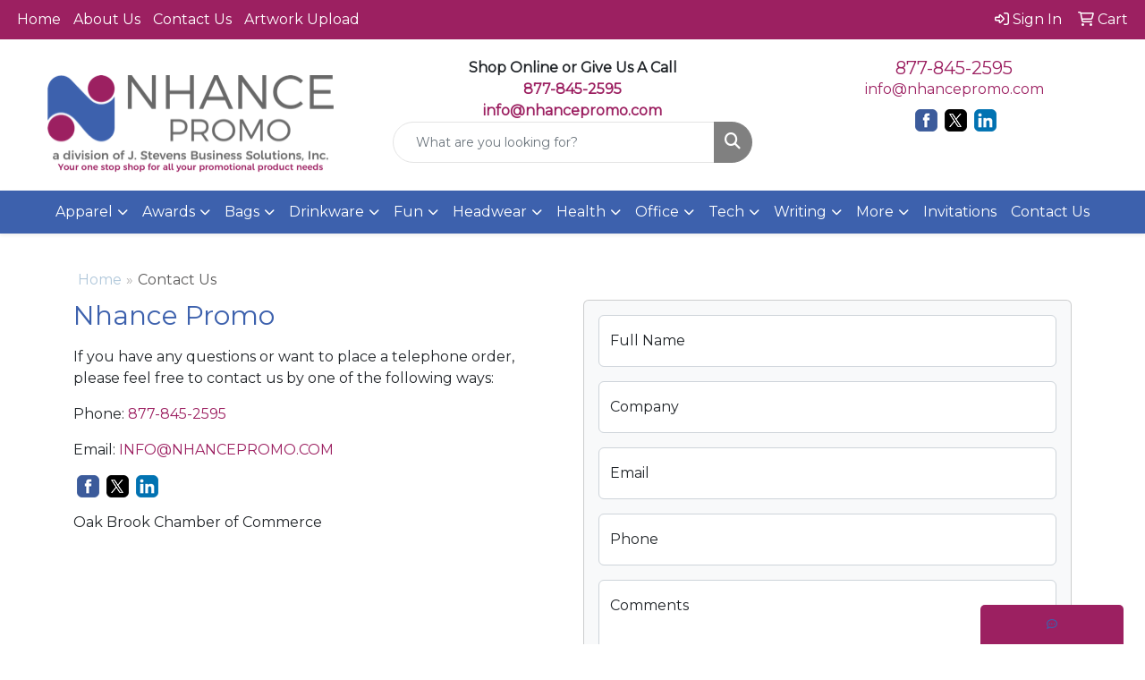

--- FILE ---
content_type: text/html; charset=utf-8
request_url: https://www.google.com/recaptcha/api2/anchor?ar=1&k=6LexOkMUAAAAADJRD6Ze0zvhKAFUT_jlsEUMNQW5&co=aHR0cHM6Ly93d3cubmhhbmNlcHJvbW8uY29tOjQ0Mw..&hl=en&v=N67nZn4AqZkNcbeMu4prBgzg&size=normal&anchor-ms=20000&execute-ms=30000&cb=8m0f05114uf6
body_size: 49375
content:
<!DOCTYPE HTML><html dir="ltr" lang="en"><head><meta http-equiv="Content-Type" content="text/html; charset=UTF-8">
<meta http-equiv="X-UA-Compatible" content="IE=edge">
<title>reCAPTCHA</title>
<style type="text/css">
/* cyrillic-ext */
@font-face {
  font-family: 'Roboto';
  font-style: normal;
  font-weight: 400;
  font-stretch: 100%;
  src: url(//fonts.gstatic.com/s/roboto/v48/KFO7CnqEu92Fr1ME7kSn66aGLdTylUAMa3GUBHMdazTgWw.woff2) format('woff2');
  unicode-range: U+0460-052F, U+1C80-1C8A, U+20B4, U+2DE0-2DFF, U+A640-A69F, U+FE2E-FE2F;
}
/* cyrillic */
@font-face {
  font-family: 'Roboto';
  font-style: normal;
  font-weight: 400;
  font-stretch: 100%;
  src: url(//fonts.gstatic.com/s/roboto/v48/KFO7CnqEu92Fr1ME7kSn66aGLdTylUAMa3iUBHMdazTgWw.woff2) format('woff2');
  unicode-range: U+0301, U+0400-045F, U+0490-0491, U+04B0-04B1, U+2116;
}
/* greek-ext */
@font-face {
  font-family: 'Roboto';
  font-style: normal;
  font-weight: 400;
  font-stretch: 100%;
  src: url(//fonts.gstatic.com/s/roboto/v48/KFO7CnqEu92Fr1ME7kSn66aGLdTylUAMa3CUBHMdazTgWw.woff2) format('woff2');
  unicode-range: U+1F00-1FFF;
}
/* greek */
@font-face {
  font-family: 'Roboto';
  font-style: normal;
  font-weight: 400;
  font-stretch: 100%;
  src: url(//fonts.gstatic.com/s/roboto/v48/KFO7CnqEu92Fr1ME7kSn66aGLdTylUAMa3-UBHMdazTgWw.woff2) format('woff2');
  unicode-range: U+0370-0377, U+037A-037F, U+0384-038A, U+038C, U+038E-03A1, U+03A3-03FF;
}
/* math */
@font-face {
  font-family: 'Roboto';
  font-style: normal;
  font-weight: 400;
  font-stretch: 100%;
  src: url(//fonts.gstatic.com/s/roboto/v48/KFO7CnqEu92Fr1ME7kSn66aGLdTylUAMawCUBHMdazTgWw.woff2) format('woff2');
  unicode-range: U+0302-0303, U+0305, U+0307-0308, U+0310, U+0312, U+0315, U+031A, U+0326-0327, U+032C, U+032F-0330, U+0332-0333, U+0338, U+033A, U+0346, U+034D, U+0391-03A1, U+03A3-03A9, U+03B1-03C9, U+03D1, U+03D5-03D6, U+03F0-03F1, U+03F4-03F5, U+2016-2017, U+2034-2038, U+203C, U+2040, U+2043, U+2047, U+2050, U+2057, U+205F, U+2070-2071, U+2074-208E, U+2090-209C, U+20D0-20DC, U+20E1, U+20E5-20EF, U+2100-2112, U+2114-2115, U+2117-2121, U+2123-214F, U+2190, U+2192, U+2194-21AE, U+21B0-21E5, U+21F1-21F2, U+21F4-2211, U+2213-2214, U+2216-22FF, U+2308-230B, U+2310, U+2319, U+231C-2321, U+2336-237A, U+237C, U+2395, U+239B-23B7, U+23D0, U+23DC-23E1, U+2474-2475, U+25AF, U+25B3, U+25B7, U+25BD, U+25C1, U+25CA, U+25CC, U+25FB, U+266D-266F, U+27C0-27FF, U+2900-2AFF, U+2B0E-2B11, U+2B30-2B4C, U+2BFE, U+3030, U+FF5B, U+FF5D, U+1D400-1D7FF, U+1EE00-1EEFF;
}
/* symbols */
@font-face {
  font-family: 'Roboto';
  font-style: normal;
  font-weight: 400;
  font-stretch: 100%;
  src: url(//fonts.gstatic.com/s/roboto/v48/KFO7CnqEu92Fr1ME7kSn66aGLdTylUAMaxKUBHMdazTgWw.woff2) format('woff2');
  unicode-range: U+0001-000C, U+000E-001F, U+007F-009F, U+20DD-20E0, U+20E2-20E4, U+2150-218F, U+2190, U+2192, U+2194-2199, U+21AF, U+21E6-21F0, U+21F3, U+2218-2219, U+2299, U+22C4-22C6, U+2300-243F, U+2440-244A, U+2460-24FF, U+25A0-27BF, U+2800-28FF, U+2921-2922, U+2981, U+29BF, U+29EB, U+2B00-2BFF, U+4DC0-4DFF, U+FFF9-FFFB, U+10140-1018E, U+10190-1019C, U+101A0, U+101D0-101FD, U+102E0-102FB, U+10E60-10E7E, U+1D2C0-1D2D3, U+1D2E0-1D37F, U+1F000-1F0FF, U+1F100-1F1AD, U+1F1E6-1F1FF, U+1F30D-1F30F, U+1F315, U+1F31C, U+1F31E, U+1F320-1F32C, U+1F336, U+1F378, U+1F37D, U+1F382, U+1F393-1F39F, U+1F3A7-1F3A8, U+1F3AC-1F3AF, U+1F3C2, U+1F3C4-1F3C6, U+1F3CA-1F3CE, U+1F3D4-1F3E0, U+1F3ED, U+1F3F1-1F3F3, U+1F3F5-1F3F7, U+1F408, U+1F415, U+1F41F, U+1F426, U+1F43F, U+1F441-1F442, U+1F444, U+1F446-1F449, U+1F44C-1F44E, U+1F453, U+1F46A, U+1F47D, U+1F4A3, U+1F4B0, U+1F4B3, U+1F4B9, U+1F4BB, U+1F4BF, U+1F4C8-1F4CB, U+1F4D6, U+1F4DA, U+1F4DF, U+1F4E3-1F4E6, U+1F4EA-1F4ED, U+1F4F7, U+1F4F9-1F4FB, U+1F4FD-1F4FE, U+1F503, U+1F507-1F50B, U+1F50D, U+1F512-1F513, U+1F53E-1F54A, U+1F54F-1F5FA, U+1F610, U+1F650-1F67F, U+1F687, U+1F68D, U+1F691, U+1F694, U+1F698, U+1F6AD, U+1F6B2, U+1F6B9-1F6BA, U+1F6BC, U+1F6C6-1F6CF, U+1F6D3-1F6D7, U+1F6E0-1F6EA, U+1F6F0-1F6F3, U+1F6F7-1F6FC, U+1F700-1F7FF, U+1F800-1F80B, U+1F810-1F847, U+1F850-1F859, U+1F860-1F887, U+1F890-1F8AD, U+1F8B0-1F8BB, U+1F8C0-1F8C1, U+1F900-1F90B, U+1F93B, U+1F946, U+1F984, U+1F996, U+1F9E9, U+1FA00-1FA6F, U+1FA70-1FA7C, U+1FA80-1FA89, U+1FA8F-1FAC6, U+1FACE-1FADC, U+1FADF-1FAE9, U+1FAF0-1FAF8, U+1FB00-1FBFF;
}
/* vietnamese */
@font-face {
  font-family: 'Roboto';
  font-style: normal;
  font-weight: 400;
  font-stretch: 100%;
  src: url(//fonts.gstatic.com/s/roboto/v48/KFO7CnqEu92Fr1ME7kSn66aGLdTylUAMa3OUBHMdazTgWw.woff2) format('woff2');
  unicode-range: U+0102-0103, U+0110-0111, U+0128-0129, U+0168-0169, U+01A0-01A1, U+01AF-01B0, U+0300-0301, U+0303-0304, U+0308-0309, U+0323, U+0329, U+1EA0-1EF9, U+20AB;
}
/* latin-ext */
@font-face {
  font-family: 'Roboto';
  font-style: normal;
  font-weight: 400;
  font-stretch: 100%;
  src: url(//fonts.gstatic.com/s/roboto/v48/KFO7CnqEu92Fr1ME7kSn66aGLdTylUAMa3KUBHMdazTgWw.woff2) format('woff2');
  unicode-range: U+0100-02BA, U+02BD-02C5, U+02C7-02CC, U+02CE-02D7, U+02DD-02FF, U+0304, U+0308, U+0329, U+1D00-1DBF, U+1E00-1E9F, U+1EF2-1EFF, U+2020, U+20A0-20AB, U+20AD-20C0, U+2113, U+2C60-2C7F, U+A720-A7FF;
}
/* latin */
@font-face {
  font-family: 'Roboto';
  font-style: normal;
  font-weight: 400;
  font-stretch: 100%;
  src: url(//fonts.gstatic.com/s/roboto/v48/KFO7CnqEu92Fr1ME7kSn66aGLdTylUAMa3yUBHMdazQ.woff2) format('woff2');
  unicode-range: U+0000-00FF, U+0131, U+0152-0153, U+02BB-02BC, U+02C6, U+02DA, U+02DC, U+0304, U+0308, U+0329, U+2000-206F, U+20AC, U+2122, U+2191, U+2193, U+2212, U+2215, U+FEFF, U+FFFD;
}
/* cyrillic-ext */
@font-face {
  font-family: 'Roboto';
  font-style: normal;
  font-weight: 500;
  font-stretch: 100%;
  src: url(//fonts.gstatic.com/s/roboto/v48/KFO7CnqEu92Fr1ME7kSn66aGLdTylUAMa3GUBHMdazTgWw.woff2) format('woff2');
  unicode-range: U+0460-052F, U+1C80-1C8A, U+20B4, U+2DE0-2DFF, U+A640-A69F, U+FE2E-FE2F;
}
/* cyrillic */
@font-face {
  font-family: 'Roboto';
  font-style: normal;
  font-weight: 500;
  font-stretch: 100%;
  src: url(//fonts.gstatic.com/s/roboto/v48/KFO7CnqEu92Fr1ME7kSn66aGLdTylUAMa3iUBHMdazTgWw.woff2) format('woff2');
  unicode-range: U+0301, U+0400-045F, U+0490-0491, U+04B0-04B1, U+2116;
}
/* greek-ext */
@font-face {
  font-family: 'Roboto';
  font-style: normal;
  font-weight: 500;
  font-stretch: 100%;
  src: url(//fonts.gstatic.com/s/roboto/v48/KFO7CnqEu92Fr1ME7kSn66aGLdTylUAMa3CUBHMdazTgWw.woff2) format('woff2');
  unicode-range: U+1F00-1FFF;
}
/* greek */
@font-face {
  font-family: 'Roboto';
  font-style: normal;
  font-weight: 500;
  font-stretch: 100%;
  src: url(//fonts.gstatic.com/s/roboto/v48/KFO7CnqEu92Fr1ME7kSn66aGLdTylUAMa3-UBHMdazTgWw.woff2) format('woff2');
  unicode-range: U+0370-0377, U+037A-037F, U+0384-038A, U+038C, U+038E-03A1, U+03A3-03FF;
}
/* math */
@font-face {
  font-family: 'Roboto';
  font-style: normal;
  font-weight: 500;
  font-stretch: 100%;
  src: url(//fonts.gstatic.com/s/roboto/v48/KFO7CnqEu92Fr1ME7kSn66aGLdTylUAMawCUBHMdazTgWw.woff2) format('woff2');
  unicode-range: U+0302-0303, U+0305, U+0307-0308, U+0310, U+0312, U+0315, U+031A, U+0326-0327, U+032C, U+032F-0330, U+0332-0333, U+0338, U+033A, U+0346, U+034D, U+0391-03A1, U+03A3-03A9, U+03B1-03C9, U+03D1, U+03D5-03D6, U+03F0-03F1, U+03F4-03F5, U+2016-2017, U+2034-2038, U+203C, U+2040, U+2043, U+2047, U+2050, U+2057, U+205F, U+2070-2071, U+2074-208E, U+2090-209C, U+20D0-20DC, U+20E1, U+20E5-20EF, U+2100-2112, U+2114-2115, U+2117-2121, U+2123-214F, U+2190, U+2192, U+2194-21AE, U+21B0-21E5, U+21F1-21F2, U+21F4-2211, U+2213-2214, U+2216-22FF, U+2308-230B, U+2310, U+2319, U+231C-2321, U+2336-237A, U+237C, U+2395, U+239B-23B7, U+23D0, U+23DC-23E1, U+2474-2475, U+25AF, U+25B3, U+25B7, U+25BD, U+25C1, U+25CA, U+25CC, U+25FB, U+266D-266F, U+27C0-27FF, U+2900-2AFF, U+2B0E-2B11, U+2B30-2B4C, U+2BFE, U+3030, U+FF5B, U+FF5D, U+1D400-1D7FF, U+1EE00-1EEFF;
}
/* symbols */
@font-face {
  font-family: 'Roboto';
  font-style: normal;
  font-weight: 500;
  font-stretch: 100%;
  src: url(//fonts.gstatic.com/s/roboto/v48/KFO7CnqEu92Fr1ME7kSn66aGLdTylUAMaxKUBHMdazTgWw.woff2) format('woff2');
  unicode-range: U+0001-000C, U+000E-001F, U+007F-009F, U+20DD-20E0, U+20E2-20E4, U+2150-218F, U+2190, U+2192, U+2194-2199, U+21AF, U+21E6-21F0, U+21F3, U+2218-2219, U+2299, U+22C4-22C6, U+2300-243F, U+2440-244A, U+2460-24FF, U+25A0-27BF, U+2800-28FF, U+2921-2922, U+2981, U+29BF, U+29EB, U+2B00-2BFF, U+4DC0-4DFF, U+FFF9-FFFB, U+10140-1018E, U+10190-1019C, U+101A0, U+101D0-101FD, U+102E0-102FB, U+10E60-10E7E, U+1D2C0-1D2D3, U+1D2E0-1D37F, U+1F000-1F0FF, U+1F100-1F1AD, U+1F1E6-1F1FF, U+1F30D-1F30F, U+1F315, U+1F31C, U+1F31E, U+1F320-1F32C, U+1F336, U+1F378, U+1F37D, U+1F382, U+1F393-1F39F, U+1F3A7-1F3A8, U+1F3AC-1F3AF, U+1F3C2, U+1F3C4-1F3C6, U+1F3CA-1F3CE, U+1F3D4-1F3E0, U+1F3ED, U+1F3F1-1F3F3, U+1F3F5-1F3F7, U+1F408, U+1F415, U+1F41F, U+1F426, U+1F43F, U+1F441-1F442, U+1F444, U+1F446-1F449, U+1F44C-1F44E, U+1F453, U+1F46A, U+1F47D, U+1F4A3, U+1F4B0, U+1F4B3, U+1F4B9, U+1F4BB, U+1F4BF, U+1F4C8-1F4CB, U+1F4D6, U+1F4DA, U+1F4DF, U+1F4E3-1F4E6, U+1F4EA-1F4ED, U+1F4F7, U+1F4F9-1F4FB, U+1F4FD-1F4FE, U+1F503, U+1F507-1F50B, U+1F50D, U+1F512-1F513, U+1F53E-1F54A, U+1F54F-1F5FA, U+1F610, U+1F650-1F67F, U+1F687, U+1F68D, U+1F691, U+1F694, U+1F698, U+1F6AD, U+1F6B2, U+1F6B9-1F6BA, U+1F6BC, U+1F6C6-1F6CF, U+1F6D3-1F6D7, U+1F6E0-1F6EA, U+1F6F0-1F6F3, U+1F6F7-1F6FC, U+1F700-1F7FF, U+1F800-1F80B, U+1F810-1F847, U+1F850-1F859, U+1F860-1F887, U+1F890-1F8AD, U+1F8B0-1F8BB, U+1F8C0-1F8C1, U+1F900-1F90B, U+1F93B, U+1F946, U+1F984, U+1F996, U+1F9E9, U+1FA00-1FA6F, U+1FA70-1FA7C, U+1FA80-1FA89, U+1FA8F-1FAC6, U+1FACE-1FADC, U+1FADF-1FAE9, U+1FAF0-1FAF8, U+1FB00-1FBFF;
}
/* vietnamese */
@font-face {
  font-family: 'Roboto';
  font-style: normal;
  font-weight: 500;
  font-stretch: 100%;
  src: url(//fonts.gstatic.com/s/roboto/v48/KFO7CnqEu92Fr1ME7kSn66aGLdTylUAMa3OUBHMdazTgWw.woff2) format('woff2');
  unicode-range: U+0102-0103, U+0110-0111, U+0128-0129, U+0168-0169, U+01A0-01A1, U+01AF-01B0, U+0300-0301, U+0303-0304, U+0308-0309, U+0323, U+0329, U+1EA0-1EF9, U+20AB;
}
/* latin-ext */
@font-face {
  font-family: 'Roboto';
  font-style: normal;
  font-weight: 500;
  font-stretch: 100%;
  src: url(//fonts.gstatic.com/s/roboto/v48/KFO7CnqEu92Fr1ME7kSn66aGLdTylUAMa3KUBHMdazTgWw.woff2) format('woff2');
  unicode-range: U+0100-02BA, U+02BD-02C5, U+02C7-02CC, U+02CE-02D7, U+02DD-02FF, U+0304, U+0308, U+0329, U+1D00-1DBF, U+1E00-1E9F, U+1EF2-1EFF, U+2020, U+20A0-20AB, U+20AD-20C0, U+2113, U+2C60-2C7F, U+A720-A7FF;
}
/* latin */
@font-face {
  font-family: 'Roboto';
  font-style: normal;
  font-weight: 500;
  font-stretch: 100%;
  src: url(//fonts.gstatic.com/s/roboto/v48/KFO7CnqEu92Fr1ME7kSn66aGLdTylUAMa3yUBHMdazQ.woff2) format('woff2');
  unicode-range: U+0000-00FF, U+0131, U+0152-0153, U+02BB-02BC, U+02C6, U+02DA, U+02DC, U+0304, U+0308, U+0329, U+2000-206F, U+20AC, U+2122, U+2191, U+2193, U+2212, U+2215, U+FEFF, U+FFFD;
}
/* cyrillic-ext */
@font-face {
  font-family: 'Roboto';
  font-style: normal;
  font-weight: 900;
  font-stretch: 100%;
  src: url(//fonts.gstatic.com/s/roboto/v48/KFO7CnqEu92Fr1ME7kSn66aGLdTylUAMa3GUBHMdazTgWw.woff2) format('woff2');
  unicode-range: U+0460-052F, U+1C80-1C8A, U+20B4, U+2DE0-2DFF, U+A640-A69F, U+FE2E-FE2F;
}
/* cyrillic */
@font-face {
  font-family: 'Roboto';
  font-style: normal;
  font-weight: 900;
  font-stretch: 100%;
  src: url(//fonts.gstatic.com/s/roboto/v48/KFO7CnqEu92Fr1ME7kSn66aGLdTylUAMa3iUBHMdazTgWw.woff2) format('woff2');
  unicode-range: U+0301, U+0400-045F, U+0490-0491, U+04B0-04B1, U+2116;
}
/* greek-ext */
@font-face {
  font-family: 'Roboto';
  font-style: normal;
  font-weight: 900;
  font-stretch: 100%;
  src: url(//fonts.gstatic.com/s/roboto/v48/KFO7CnqEu92Fr1ME7kSn66aGLdTylUAMa3CUBHMdazTgWw.woff2) format('woff2');
  unicode-range: U+1F00-1FFF;
}
/* greek */
@font-face {
  font-family: 'Roboto';
  font-style: normal;
  font-weight: 900;
  font-stretch: 100%;
  src: url(//fonts.gstatic.com/s/roboto/v48/KFO7CnqEu92Fr1ME7kSn66aGLdTylUAMa3-UBHMdazTgWw.woff2) format('woff2');
  unicode-range: U+0370-0377, U+037A-037F, U+0384-038A, U+038C, U+038E-03A1, U+03A3-03FF;
}
/* math */
@font-face {
  font-family: 'Roboto';
  font-style: normal;
  font-weight: 900;
  font-stretch: 100%;
  src: url(//fonts.gstatic.com/s/roboto/v48/KFO7CnqEu92Fr1ME7kSn66aGLdTylUAMawCUBHMdazTgWw.woff2) format('woff2');
  unicode-range: U+0302-0303, U+0305, U+0307-0308, U+0310, U+0312, U+0315, U+031A, U+0326-0327, U+032C, U+032F-0330, U+0332-0333, U+0338, U+033A, U+0346, U+034D, U+0391-03A1, U+03A3-03A9, U+03B1-03C9, U+03D1, U+03D5-03D6, U+03F0-03F1, U+03F4-03F5, U+2016-2017, U+2034-2038, U+203C, U+2040, U+2043, U+2047, U+2050, U+2057, U+205F, U+2070-2071, U+2074-208E, U+2090-209C, U+20D0-20DC, U+20E1, U+20E5-20EF, U+2100-2112, U+2114-2115, U+2117-2121, U+2123-214F, U+2190, U+2192, U+2194-21AE, U+21B0-21E5, U+21F1-21F2, U+21F4-2211, U+2213-2214, U+2216-22FF, U+2308-230B, U+2310, U+2319, U+231C-2321, U+2336-237A, U+237C, U+2395, U+239B-23B7, U+23D0, U+23DC-23E1, U+2474-2475, U+25AF, U+25B3, U+25B7, U+25BD, U+25C1, U+25CA, U+25CC, U+25FB, U+266D-266F, U+27C0-27FF, U+2900-2AFF, U+2B0E-2B11, U+2B30-2B4C, U+2BFE, U+3030, U+FF5B, U+FF5D, U+1D400-1D7FF, U+1EE00-1EEFF;
}
/* symbols */
@font-face {
  font-family: 'Roboto';
  font-style: normal;
  font-weight: 900;
  font-stretch: 100%;
  src: url(//fonts.gstatic.com/s/roboto/v48/KFO7CnqEu92Fr1ME7kSn66aGLdTylUAMaxKUBHMdazTgWw.woff2) format('woff2');
  unicode-range: U+0001-000C, U+000E-001F, U+007F-009F, U+20DD-20E0, U+20E2-20E4, U+2150-218F, U+2190, U+2192, U+2194-2199, U+21AF, U+21E6-21F0, U+21F3, U+2218-2219, U+2299, U+22C4-22C6, U+2300-243F, U+2440-244A, U+2460-24FF, U+25A0-27BF, U+2800-28FF, U+2921-2922, U+2981, U+29BF, U+29EB, U+2B00-2BFF, U+4DC0-4DFF, U+FFF9-FFFB, U+10140-1018E, U+10190-1019C, U+101A0, U+101D0-101FD, U+102E0-102FB, U+10E60-10E7E, U+1D2C0-1D2D3, U+1D2E0-1D37F, U+1F000-1F0FF, U+1F100-1F1AD, U+1F1E6-1F1FF, U+1F30D-1F30F, U+1F315, U+1F31C, U+1F31E, U+1F320-1F32C, U+1F336, U+1F378, U+1F37D, U+1F382, U+1F393-1F39F, U+1F3A7-1F3A8, U+1F3AC-1F3AF, U+1F3C2, U+1F3C4-1F3C6, U+1F3CA-1F3CE, U+1F3D4-1F3E0, U+1F3ED, U+1F3F1-1F3F3, U+1F3F5-1F3F7, U+1F408, U+1F415, U+1F41F, U+1F426, U+1F43F, U+1F441-1F442, U+1F444, U+1F446-1F449, U+1F44C-1F44E, U+1F453, U+1F46A, U+1F47D, U+1F4A3, U+1F4B0, U+1F4B3, U+1F4B9, U+1F4BB, U+1F4BF, U+1F4C8-1F4CB, U+1F4D6, U+1F4DA, U+1F4DF, U+1F4E3-1F4E6, U+1F4EA-1F4ED, U+1F4F7, U+1F4F9-1F4FB, U+1F4FD-1F4FE, U+1F503, U+1F507-1F50B, U+1F50D, U+1F512-1F513, U+1F53E-1F54A, U+1F54F-1F5FA, U+1F610, U+1F650-1F67F, U+1F687, U+1F68D, U+1F691, U+1F694, U+1F698, U+1F6AD, U+1F6B2, U+1F6B9-1F6BA, U+1F6BC, U+1F6C6-1F6CF, U+1F6D3-1F6D7, U+1F6E0-1F6EA, U+1F6F0-1F6F3, U+1F6F7-1F6FC, U+1F700-1F7FF, U+1F800-1F80B, U+1F810-1F847, U+1F850-1F859, U+1F860-1F887, U+1F890-1F8AD, U+1F8B0-1F8BB, U+1F8C0-1F8C1, U+1F900-1F90B, U+1F93B, U+1F946, U+1F984, U+1F996, U+1F9E9, U+1FA00-1FA6F, U+1FA70-1FA7C, U+1FA80-1FA89, U+1FA8F-1FAC6, U+1FACE-1FADC, U+1FADF-1FAE9, U+1FAF0-1FAF8, U+1FB00-1FBFF;
}
/* vietnamese */
@font-face {
  font-family: 'Roboto';
  font-style: normal;
  font-weight: 900;
  font-stretch: 100%;
  src: url(//fonts.gstatic.com/s/roboto/v48/KFO7CnqEu92Fr1ME7kSn66aGLdTylUAMa3OUBHMdazTgWw.woff2) format('woff2');
  unicode-range: U+0102-0103, U+0110-0111, U+0128-0129, U+0168-0169, U+01A0-01A1, U+01AF-01B0, U+0300-0301, U+0303-0304, U+0308-0309, U+0323, U+0329, U+1EA0-1EF9, U+20AB;
}
/* latin-ext */
@font-face {
  font-family: 'Roboto';
  font-style: normal;
  font-weight: 900;
  font-stretch: 100%;
  src: url(//fonts.gstatic.com/s/roboto/v48/KFO7CnqEu92Fr1ME7kSn66aGLdTylUAMa3KUBHMdazTgWw.woff2) format('woff2');
  unicode-range: U+0100-02BA, U+02BD-02C5, U+02C7-02CC, U+02CE-02D7, U+02DD-02FF, U+0304, U+0308, U+0329, U+1D00-1DBF, U+1E00-1E9F, U+1EF2-1EFF, U+2020, U+20A0-20AB, U+20AD-20C0, U+2113, U+2C60-2C7F, U+A720-A7FF;
}
/* latin */
@font-face {
  font-family: 'Roboto';
  font-style: normal;
  font-weight: 900;
  font-stretch: 100%;
  src: url(//fonts.gstatic.com/s/roboto/v48/KFO7CnqEu92Fr1ME7kSn66aGLdTylUAMa3yUBHMdazQ.woff2) format('woff2');
  unicode-range: U+0000-00FF, U+0131, U+0152-0153, U+02BB-02BC, U+02C6, U+02DA, U+02DC, U+0304, U+0308, U+0329, U+2000-206F, U+20AC, U+2122, U+2191, U+2193, U+2212, U+2215, U+FEFF, U+FFFD;
}

</style>
<link rel="stylesheet" type="text/css" href="https://www.gstatic.com/recaptcha/releases/N67nZn4AqZkNcbeMu4prBgzg/styles__ltr.css">
<script nonce="GcGOKnZYavekT2OlUbFGWQ" type="text/javascript">window['__recaptcha_api'] = 'https://www.google.com/recaptcha/api2/';</script>
<script type="text/javascript" src="https://www.gstatic.com/recaptcha/releases/N67nZn4AqZkNcbeMu4prBgzg/recaptcha__en.js" nonce="GcGOKnZYavekT2OlUbFGWQ">
      
    </script></head>
<body><div id="rc-anchor-alert" class="rc-anchor-alert"></div>
<input type="hidden" id="recaptcha-token" value="[base64]">
<script type="text/javascript" nonce="GcGOKnZYavekT2OlUbFGWQ">
      recaptcha.anchor.Main.init("[\x22ainput\x22,[\x22bgdata\x22,\x22\x22,\[base64]/[base64]/[base64]/[base64]/[base64]/UltsKytdPUU6KEU8MjA0OD9SW2wrK109RT4+NnwxOTI6KChFJjY0NTEyKT09NTUyOTYmJk0rMTxjLmxlbmd0aCYmKGMuY2hhckNvZGVBdChNKzEpJjY0NTEyKT09NTYzMjA/[base64]/[base64]/[base64]/[base64]/[base64]/[base64]/[base64]\x22,\[base64]\x22,\x22w7g0DsK1wqnDuj5KJn1VD8O8wq01wo0Xwp3CgMOdw7Y6VMOVSsOmBSHDlsOaw4JzW8KVNghEdMODJhfDkzofw60EJ8O/PMO8wo5aQA0NVMKyPBDDniF6QyDCsWHCrTZVWMO9w7XCuMKHaCxVwqMnwrV4w5VLTi8twrM+woPChDzDjsKePVQ4KMOmJDYTwqQ/c0chECg8axsLLsKDV8OGV8O+GgnCnSDDsHtPwroQWgIQwq/DuMKGw7nDj8K9XlzDqhVNwotnw4xuacKaWHvDok4jTsOmGMKTw4XDrMKYWlRfIsOTD0Ngw53Cg3MvN0NHfUB4c1c+UsK/asKGwogYLcOAPcOBBMKjDMO4D8ONAMKxKsOTw5cwwoUXQsOkw5pNew0AFFBAI8KVWCFXA1hDwpzDmcOEw594w4BSw7QuwodDJhdxe3vDlMKXw5MUXGrDr8OtRcKuw5/DncOoTsKzUgXDnEjCnjsnwpPCiMOHeBfCsMOAasK6wpA2w6DDjDEIwrlYAn0EwofDpHzCu8O+AcOGw4HDrsOfwofCpCTDvcKAWMONwqopwqXDrcKdw4jClMKIR8K8U19JUcK5FALDthjDgMKfLcOewoXDlMO8NTIfwp/[base64]/CisK+LMKZGMK1fsOPQcO1SsKrFFQrJcKPwqopw6nCjcKrw6BXLifCgsOKw4vCoTFKGBwywpbCk14Tw6HDu0rDmsKywqk/UhvCtcKIHR7DqMOVX1HCgzLCoUNjVsKrw5HDtsKNwotNIcKUW8Khwp0ew7LCnmtmVcORX8OBSB8/w4HDk2pEwoEPFsKQYsOKB0HDlkwxHcOBwoXCrDrCncObXcOaXlspDUUkw7NVJwTDtms/w4jDl2zCu31IGwnDkhDDisOnw6wtw5XDpsKCNcOGZghaUcORwq40O2XDhcKtN8K/wrXChAFBG8OYw7wWY8Kvw7U9Tj99wpJbw6LDoHtFTMOkw7fDoMOlJsKkw59+wohlwotgw7BEAz0GwrXCqsOvWxjCqQgKcsOJCsO/C8K2w6oBOSbDncOFw4jCisK+w6jCgijCrDvDoDvDpGHCgwjCmcOdwqjDlXrClltHdcKbwpbCrwbCo3jDgVgxw5UvwqHDqMKlw6XDszYRbcOyw77DucKNZ8ObwqfDmsKUw4fCvhhNw4Bpwrpzw7dtwpfCsj1iw4JrC1PDmsOaGT/[base64]/cDHDgsOlw6xSS8KuLcKnw5BPwokjwr0IFklbwo3Dt8KSwqrCuENDwrDDmWkpOBhcP8O5wqPCkEnCl2QswrrDojEYRFl8JcOZJjXCgcKowqnDq8KzNnTDlgZCLsKLwo94UV/CtMKvwr8PBhUrScO7w6rDtQTDhcKtwrEhehvCsEJ1w5x0wpJOKMOCBjXDkn/DmMOpwqQJw4V1RzHDt8KXZFjDicOQw4zCpMKIXwdIIcKswqjDo04AbHggwqk5OjXDmXLCtBFrZcOSw5U7w5XCjV/DjFjCmRXDmVDCojrDicKyXMKkejMow7gzLwBPw7QHw4sjNsKnHiE1NHAbHzMiw63Ci0zDgVnChsOmw7UxwpY1w7LDnMKlw4RyV8OVwrDDpMOWJS/[base64]/DuEfDr8K7w70Bw4VDw5Agw74BLjtaFMKXIcKFwoI3ak7DtXDDuMOKSiMuDMKoAltdw54zw5HDjsO/w5PCvcKsFsKDVsOiTnrDocOydMKMw4jDmMKBHMObwp3DhH3DsUDCvl3DhBhqAMOpOcKmcnnDj8OYK0wrwp/CoybCmDo7w4HDrsOPw4AOwovDq8OjNcKKZ8KXEsOQw6AYASzCj0lrRF3ClsOcfDcIJcK2wqEpwqUQY8Oew7Zkw51cwpxNc8OBF8KJw5VcfylLw7trwrLCl8O/[base64]/ChMOpVcKqw5HDqGvDgW/[base64]/[base64]/[base64]/[base64]/Dv8KZciotw7nDq8K6ASzCh1nCn8KTByfCn28VHUcuw5TCnwDCgyLDqyRQUX/Dn23CnGRBO24Pw6jCt8ODSnvDr3h7LjNXc8Ojwo3DrGJLw4Y1w59zw4QDwp7CjcKWOAvDvcKFwokSwpXDtVEow6FLXnACSFTChkHCoB4cw68nfsOfBAx6w63Cu8O/wrXDjhkGCsOXw7l2XG4Gw7vCocO0w7nCmcOIw6zCjcOsw5fCocKbUHVswrTClj5WIxLDpMOJAMO5w4LDmMO9w6NDw5nCrMKuw6LCnsK+A2jCoSVpw43Cj0fCrl/DtsOJw6QybcKoSMKRBHTChS83w7/ClsKmwpB6w7jDn8K+wq3Dqmk+B8OPwprCt8Otw4wxU8OsAHvClMORcDrDr8KLLMOlUUpWYlFmw5cgYWxjTMODMcOsw77CqsKJwoUNZcKtEsKlAxkMGcKmw5rCqkDDiWPDrXHColYzHsKsc8KNw5Zzw5J6wrtNAX/Cn8KZdxTDo8KPesK9wp92w6VhHsKRw57CtsKMwr3DlBPDrMKpw43CscKuU2LCs28Bd8OKwpzDp8K/wphQGgY4JxLCjg9YwqHCtUQvw6vCvMOBw7zCnMO2w7TDgmjDscO2w43Dp2HCrlbCuMKNFxdqwq9/V1vCpsO8w7jCt3/[base64]/DtlAEw7rDvsKkEkQIccK/LcK5ES57wobCpXRZURVzPcOWwrDDrDwBwoBbw6BJNE7DglbCgMKVHsKxwp7Du8Ozwq/Dh8KBGEXCtsK7bxvCg8Ojwo9/wpDDisKfwpQjf8O1wpATwpUIw53Cj1o7w7c1cMKrwpZWN8Ojw7/CvMKFwoErw7vCi8KSUMOHw6BSwpzDpggpKMKGw4Ucw6PDtVnCtzzCtiwCwpAMdjLDiWTDowERwrnDpcKVaB0jw5FELHTCisOuw57CuhjDpzjDpArClcO3wr1hw5YVw5vCgEDCp8KqVsKcw4A2SFhKw4VKwp8NVxBGPsKJw6plw7/Dvy9kw4PCvHjCpHrCmkNdwpDCnMKCw7/ChQ0cwq4/w4FzGsKewpPChcOGw4fCjMOmYR4kwrnCgMKeSxvDtMO7w7cTw6jDi8Kaw69sLXrCjcOLYBbCjMK3w61hZ0oMw6VyM8ORw6bCu8OqJUs0wpYveMOcwr1uHwtBw7pEYnPDq8KBS1/DhHEIcMORwqjChsOlw57DgMObwqd3w5vDrcKKwotGw53DlMKww5zCq8OHBQ1iw6HDk8Odw5fDlwopFj9Jw4DDhcOZOnDDtX7DvsOWTHnCosKCZcKZwrjCpMOgw4LCn8K0wpx8w5YTwqZdw4zDiFzCmXPDiXvDs8KTw5vCky5kwq5FQsKVH8K4QcOfwrbCn8KWV8K/wp52MGh9KcKlOcOPw7MawphsfMKmwo0zcjZEw711WMKiwoo+w53CtmFKSibDk8KzwoHCvMO2BR/[base64]/[base64]/GSgQw6TCnAXCjsKGJ0ATwrFHY8KGw5g3wqtaw5vDlE/Dl1NQw4F5wpc9w4vDncOmwqHDjMKmw4Q4KsKqw4DDgzjCgMOpc0bCp1DDq8OhOzrCoMO6VCLCocKuwpsJWjUQwo7Dq2xrUMOsVcOFwrbCvyLCjMKZWMO3wqLDpyZjVxnDhFjDv8Kjwr0Bw7vCisO7w6HDkzLDoMOfw7/Crzp0wqvCnFXCkMOUAwRONBjDucKPYWPDnsOQwqIiwpfDjRgGw6gvw6vCgg3DocOIwrnCp8KWFsOxK8Kwd8OEJ8OGw50IZ8Ksw5zDpUw8dMO7MMKYQ8OKNsOMGDjCp8K/wrQJXhnChCfDm8OSw67ChjgNwrpWwobDmQHChnhEwqLDgMKTw7XDlll0wqhjS8K6bMO9wrpTD8KZPh5cwonCozPCicKPwrc/cMKWMx9nwpE0w6VQNjjDm3A8w4Jowpd6w63Cmi7DuipYwo/DqgglFFbCqHRLwojChW7Du3HDjsKTQWULw5PDnhvDsh/CvMO3w5HCr8OFw5Yywr4BEyTDlz5rwrzCj8OwDMKkw7fDg8K+wqkeXMOfFsKYw7Vhw794CB8lBgTDsMOBw5zDsy/Co0/[base64]/DsEV1w54SGSHDliA/HsOfwq/CoVYew5bCm8OTXER2w6rCqMO2w7bCq8KZDzZvw4wCwp7ClWEnUi/CgBvDocOww7XCkEdafsKIH8Otw5vCkW3DqAbCgsKRLk4ew6hhEV7DjsOOVMODw7bDrE7Ci8Khw60+ZGZkw4PCs8OFwrQ+w5PDtGXDnTDDhkI1wrfDrMKBw4nClsKhw6/Cvh0Pw6EpYMKpK3fCtGbDpFFawpsGOz86OcK1wppjHwgGeUjDswXDmcKOZMKHQj7DsQ0/w55awrXCuGxPw4YIbUTDmcKIwoorw6DCscOBPngnwpPDvMK3w5VeLsKmw5Ffw57CusO3wrYjw5xxw5zCmMOiUibDjjnCq8OlPHRAwpIUMEzCrsOpJcKNw5Vrw4xQw6HDjsK/w7hLwq/ChsKcw6jClxJndxHCpcK6w6rDrGxKw4duwp/CtQFiwqnCmV7DosKlw4x6w5LDuMOAwr0NOsOmB8O+wqjDjMKpwqh3f2Yow4p6w6bCsirCphUnZDwuGnPCisKJecKnwo1lEMOve8K9SXZgdcOgMjlbwoV+w70he8K7e8OfwqXCu1fCliErQ8KwwpzDij0+IMKVA8O2cFkHw7LDmcO+G0/Dv8Kiw500WGrDoMKzw7hDXMKjbFfDn3VdwrdZwp3DosObZcOxwojCuMKHw67CvVRWw6nCi8K6PTDDn8OBw7NyK8OZPGwDZsK4TcOyw47DlzMhJMOmdMOqw5/CtAXCm8KJd8OyJUfCt8K1PcK9w6IpRjo2RcKHNcO/w5rCpMKLwpFwcMKnVcOFw6UawqTDqcK0JmDDt08QwoZnKGJRw63Ci33Ct8O8PG8swoldSVrCncOgw77CmsO1wq/DhcKOwq3DsQojwrzClC3DpsKowpUDWg7DncOMwp7Cq8K+wp4cwqLDgykFUkvDrRPCqXAhc3/Dpiw8wozCoAQzHcOhXXNKZMKYwozDicOHw6TDhUAuZMKjBcKrHcOBw5M1H8KBA8K3wq/DqW/[base64]/[base64]/wpTDhcKoP3fChsO/[base64]/AT0OFEIVw5jDl8OkwpDDgsKZwpZYw5oTUB8wwolKaELCjcOnwo/[base64]/[base64]/Dg8KqNcOWw4Bewrg4GMKmw4XDmgodXMOzQ8Ogwq1QGCvDuVLDp0zDnk7DrMOkw6dOw7LDscOSw5xbVhHCqybDozVWw5YbXz/ClXDCn8Kdw5d0Flpyw5bClcKiwprCjMKcJnpaw5Q0w5x9Wi4LVsK8BkXCrsOjw73DpMKawpjDqsOFw6nCsDTClsOcSi3Cu34qGEhfwozDisOCfcKJBsKsJFzDr8KLw5dVRcKhF2p0UsOoUMK3USPCum/Dm8OjwozDg8OoS8OZwoHDtsK8w7PDmVVqw4Aow5ArF0MeRwJmwpvDhU/CkHrCnxPDnjHDsUvDmQfDkMOWw7MvL07Cn05FKMOLwoM/[base64]/b1vDvMO0TztOXS0hw7w6w6rDocO8w5kUw77CgkV2w5bCvcKDwq3Dt8OQw6PCqsOqLMOfD8KuTkkGfsOnLcKyV8Kqw6gxwo59XwkOcsKbwoo0csOrw6vDksOSw78bGRHCu8OGVcOWw7/DqV3ChWk7wrcewqpMwr8TJ8O6ZcKFw7A2bmLDtm3DoVPDhsOUTQo9T2oXw6XDjUhkL8KYwqdawrwfw4vDkFvCscOtLcKAZcKyJMOZwq4CwoYfbUgZMXclwp4Ow5s6w4cldjnDs8KoIcOZw6wBwq7CtcK/wrDCh3Jrw7/CpsKfGcO3wr/CmcKdVm7DimHDpcO+w6HDscKLa8OaOSfDscKNw53DmiTCvcOUK1TClMKPc2ESw78ww43Dr13CqnPDgMKxwoktD3rCr3TDmcKoPcOYe8OGEsOVcg/CmnozwpkCUcOaS0FLQlQawrrCpsK0SmDDrMOhw7/DocOJWkEYYj/[base64]/CunsSN0jCmMKpw4LDpwvDmsKSwqs/JcK9PcOXVMObw4hHwpnCkUnDgFvCoVPDmAbDgQ3CosO4wrV1w73Cq8OMwpxrwpJIwrkfwrwRw7XDqMKuaRjDhgvCnRjCrcOnVsOEY8K0JMOHQcOYLcKYFgt7BinCl8KhHcO8wqwBLRwSXsO2w71/C8OTF8OiDcKDwrnDgsOZwpEOQcKXMwrDs2HDoEfDtT3CqQ1jw5I8A0goasKIwpzDtGfCgSQmw5nCinjCpcO0U8Khw7B/wqfDmMOCwrxIwqnDicK6w7AAwotjwqLDpcKDw7LCpyDChA/Cu8OdWwLCvsK7FsOGwpPCtHXDpcKmw4wOesKYwr5KBsObesO4wqo8fMOTw6vDkcOLRGjCl3LDvQQLwqUVXnRhJUfDln3Cs8OVKCFVwpNMwrNsw6nDi8Kdw40sKsKtw5hSwrg2wpnCvjXDpV/CvsKUwqrDrF3CosKYwpDCqQPCmMOjRMKGGV3CqyzDngTDmcKTKnJ9wrnDj8Orw5AbXixAwq3DvyHDmMK+ejjDpMKCw6/[base64]/K0NQP0jDqsKSJ8OEwoh5F25mw6ArY8KKw4LDg8OTMMKlwohTel/DtxfChlZXdsO6LsOVw4DDvSXDr8KCSMO1LkLCkMO4L3gNSh7ChgrCucO1wq/DhzbDghNxw7gpZDYjUUUzbcOowp/CoR3DkTPDpMOfwrQUwrpqw40LS8KcfMK1w65hHiYYYVfDmnkbe8OMwrFcwrPCnsOgV8KSwqbCnsOOwoPCsMODI8KDwpkKUsOYwrPDvsOvwr/DlMOaw7UlVsKxfsORw6rDtsK9w4pRw4zDnsOxXDQJNSN1w45Zdnotw5YYw4oKXWzCscKWw7twwqF8RhjCusOWTErCpS8Dwr7CqsO5c2vDgQoVwpfDl8KMw67DtsOdwrIiwoZdGGkTB8OOw6/DuDrCnW5CcxTDoMO2XMOkwrXClcKEwrbCo8KNwozDjVNSwoF3XMOqcMO3woTCn1o5w7w4E8O0dMOdw53DnsKJwqYCAcOUwoQJLMKISCViwpbCo8OPwofDuyQZcwhxCcO4w5/CuiRWwqBEU8OEw7hlQsO0wqrDuVwYw5oWwrBywqgYwr3CkhnCkMKWCCXCn2HDusKGD2XCo8KrYiDCpcOvcm0Lw5DClV/DvsOKZsKqQRPCosKkw6DDs8OHwpnDukMTdHNdX8KCDFQTwplJecO+wrFKBVFjw67CiRFSJxNRw5DDjcOqFMOSw4hNw4FcwoI/w7jDtihgKRh+CBItL0fCp8OrRQ8qCVzDuHLDsD7Dm8OJFwBOalJ0OMKfwp3DmgUOHlpvwpHCrsOcYcO8w5Q5McOHMVdOIUnDusO4ORPCijs5E8Kow6LDgMK/E8KOHMKcBCvDl8O1wpXDsgTDtnVDSsKVwqXDr8KPw5tEw4UIwoHCgVfDnQt9H8OHwqbCksKSJjV+csKTw5BSwqnDn3TCocKiSEASw4k3woZjV8KlEgwUQ8OdUsOjw53ChBNywrtZwqLDm280wrwmw4XDh8KWYsKBw5/DgQdFwrpgGT51w6vDisK1w4fDtcKBUXjDt2XCt8K7fxMFH3/DjMKUDsOzeShHOi8PEUDDmMOSOX0XBE9ZwrnDqy7DgcOQw7d+w6/[base64]/B0EjH8KQUcOtwonDlsKPwrnDp8KwwrBpwprCrMOaHMOoJsO+QQLCgsOUwqVxwpsOwp8cXhvCjDfCpHllPsOMH3nDhsKVIcKKTGzCvsOhQ8OpRHTDkcO/Py7DgwzDrsOOO8KeAwHDscK2ZG8QUzddX8OVMwMZw7hOecKgw79Jw7TCpmc1wpHCscKNw4LDgMKYEMOEWDc8GjIBcWXDiMK8IwF0AcKgenjCjsKWw7DDgmQMw4fCucKkRxcswpkyCsKYUMK1QQPCmcK1woYVL0HDjcKWPcOjw7Exwq7Chw/[base64]/DoXnChmc2w4hSIXbDv8OfwqzDp8KcMsKEFcK+YMOVf8K4H09Cw4sAX1Mpwp3Cu8OILjnDtsKJBsOwwqwZwoorfcO5w6/DoMO9B8O5GQbDuMKIGEtvFk/[base64]/WsOmw71BecK7HXJHNUzCj0TDlx/Di8KGw7nCsMK/wrXDlhpIBMKuTzPDvsO1w6BdHTXCm0fCuQDDmsK2w5bCt8KvwqtYJBfCtBrCjXlKOsKMwprDsQDChmXCh2BpL8OTwrcuMhsxMMKswoEXwrvDssOCw4UtwovDhCplwpPCqh/[base64]/[base64]/DiEpDwpBlI8OPw7rCt8KQHmtZwrQHFTnCgCjDssKIw4A3wqZfw53Dn1rCj8KQwqbDpMOiXRwCw7PCl2HCv8O1ehzDjcONYcOpwq7CqAHCu8O/IcOwPW7DuHUUwqPDqcKWF8OcwrnCkcO4w5nDu08Uw6LCh3szwrFLwo9uwqTCoMKxDl3DqVpIRjRNTCNOFcO/[base64]/QMKMFcOrcX41w6PDusK6ZMOZw4BYRUDDoVRuYETDlcO4w6DDoXzCmgfDuEfCs8OzGwtAW8KVRwdHwpBdwp/CuMO/McK/NMKkKAN8wrfCr1EjIMKYw7TDgsKeJMK5w5PDj8ONW1xdA8OiOcKBwprCoXrCksKkcTTDr8OGZR3CncODSTEywrpfwrl9wqvCkm/[base64]/DoTzDsMKZwpNbCcK+w4hGw448woFlw5F6w6EtwpDCi8KwVkLCjWAkw61twpjCvH3DsRYhw6ZEwo0mw7cUw5DCvAIFdMOtaMKrw63CusOZwrVJwrjCv8OFwrDDsGUHwpApw4fDh3vCvHvDjHnDtU3Cp8OSwqrDl8OXXyFewrl1wrHDs2HCjcKjwp7DnRpCfEDDo8O/QHQtBcKPQ1VNwp3DtRrDjMKPPkTDvMO7K8OfwonCksOiw4rDlsKnwoPCilVnwpQhL8Kww70bwqxzwqPCngTDgsO4VT3CtMOtMWvDp8Oob2Y6IMOrVsKgwofCj8K2w5DDpUxPKXLDqsO/wqY/wo/ChV/Cn8KywrDDssONwqJrw7PDrMKtGiXDqSoDUTfCoHF+w5hcZUrDmy/Cs8OufjHDvMKlwrMYMwJWBcOTC8Kcw5DDlcKJwrLCuFNfbU/[base64]/OcOlQMK2w7TCoXjCjG7CtElhJcKsw53CpcOjw7XDvcK0IcOzwqPCpxBnFhbCsB/DqSVOO8Ksw5DDjQDDilZvS8OFwpg8w6FCe3rCiwoREMK7wpPCtMK9w6QbLcOCAcKMw5QnwqVlwoXCkcKww5cLH2nCt8O5w4g+wpkkaMO5IcKbwovDpBwlcMKfNsKsw63DgMOESjhMw7TDgx/DhSTCkw87CU0iTRfDscO3PlU0wprCpVjChXrCr8KZworDi8O1bD/[base64]/ChynDmsKIG33DikRfwpLCusOPw6sZw5kZOMKlYi1rHjNQY8KvGMKUwq5vC0DCisOyKizCmcOJwrfCqMOmw50+FsO6JMOGJsOKRkwSw5gtHgHCrcOMw4gWw4ItYhZswobDuA7CnMKfw4Juwp5OTcOYGMKMwpQ1w4Zdwp3DmxvDg8KVMTtlwp3DtDXCgG/CiALDoHnDnCrCl8O7woNYcMOwc39qJMKKDsKHHC4EGQrCix7Dr8OTw5TCgS9XwrYwSkE6w7A6wpt4woLCmkDCuVd7w50gB0nCqMKPw5vCscOQN3J5OMKVOlc/wp1OS8KfRcK3VMO9wrR3w6TDq8KEw5lzwrFsAMKuw4DCpnHDrhI7w4vCgcOQZsKHwp12J2vCoifCqcK5GsO4CsKDETjDoHkfLcO+w5PCqsO7w41twqnCqcOlIsOeHC4/PsKwPRJHfGTCkcK/[base64]/Cq1vDnyfDsFbDvVQ4fycXUcKqLxXChWXCqk3DsMKaw5fDrMOkF8KkwqQNZcOYHsOjwr/CvHjClyJJH8KWwpsfX1lPHD0/[base64]/w5RaAcOHw7vDjRTDvsOYw6kww5d3McKABMKYRTDDpcKNwqzDlnMZVzUywp4+csKdw5zCqsKlJ09UwpVsPsOSLnbDj8Kpw4czBsOELUDDssOKWMKqDFN+fMKYT3ACDQI8wq3DgcO2asOOwr5aTD7CiF/Ci8KnTQg0woMYIsOqIDrDqcKtCSdCw4jCgcKZC2VLGMKVwrZXMTdcBsKDZVTDuE7DnC5kUEjDphQlw4J1w78+BQMCeVPDl8OgwoVmdMO4Ci9lDsKtU0xPw7sLwrPCikRfXE7DqDLDgsKkIMK5w6TDslhsT8O6wq5qYMKNMy7DpUwxDzUTHg/[base64]/[base64]/DlMKyw5/DqcOJwrzDhyB+w41yw5HDrWHCkMOfecKMwp7DgsKDWMOTUn4TFsO2wojDmyDDhsOFGsKDw7RhwoU/wrvDo8OJw4XDpGLCusKeC8Kzw6TDhMKmM8KUw4AIwr8Qw6hnBcKyw5pqwrwYTVjCsh3CocOfXcOYw6HDoFbCjzVfaFTDusOkw7HDp8OTw7bCnsOgwqjDrSHCnXIxwpMQw4nDmMKawoLDlsOuwqLCiAvDm8OjJ1dkaxgEw5jDuh/Dv8KxcMKkAsOOw7TCq8OEKcKOw4bCnVnDpMOfNcOqITXCpF0Fwq5MwrhnRcOIwq3Cohg9wqYMDnREw4bCp0rDksOKeMOlw5rDrXkTdjjDixpjbmDDjn5Qw5saS8OvwqxBbMKzwog7w648X8KcCcKrw5/Co8K1w4lReyrCk0TCmXQLY3ADwpgewqrCpcK4w4ATaMKPw4XCmALDnD/DpgrDgMKEwo0+wovDj8OjbsKcWsKLwqh4wqYDGgTDncO2wr/[base64]/CnnMdw4IdwpgnwpZeOMO4w6hZwrwFw6BewrXCmcOFwqJ+O37DnsKNw6ZRVMKkw6wHwqNzw5PCljnCjm1Iw5HDhcOnwrZzw7MCLsKZZ8KVw6zCrA7ChlLDiG7Dg8KddsOKRsKJE8KpNsOkw7Nbw4TCpsKowrTCnsOaw5/Dg8OyTScOw4d4acOAJBzDsMKJTlvDk2M7aMKZFMKhd8Kkw6Zww4MKw6Fow7BsXn85aXHCnmYWwrvDi8KOeiLDuw7Dk8OUwr5PwrfDvwbDn8OzEsKCPDMFLsOiRcKnESzDrHjDjnBRacKmw43DjsOKwrrDthXDqsOZw6/DoRbCpxgQw44tw4oGwqs3w5vDi8Kdw6XDmsOhwpIkRR0uEn7Cv8KywqULVcOVQWUPwqUCw7fDpsK2wrgcw5sHwrDCr8Oxw5DCr8OXw4lhDmfDvQzClA0rw7Arw7x6w4TDqH0rwq8vQsKhXcOywonCnS0CeMKKMMKywphKwoB7w6YNw6rDh2QdwrFNEiIVB8KxTMOkwq/DkSI4eMOIF2l2GDlgDQdjw7nCt8K/w6sMw4hKUgMoRsKrw49Ww7EAw53CqgZAw4LClUgzwpvCtzEYBAkJVgVNYzhAw6wNWcO1Y8KvE0HDnA/[base64]/UwF/[base64]/CrMO+L8KvwpzCmHLDn8OOBijCvTTDqcOeEcOkAcOUwrPDisO6A8O6wrTDmsKkw4vCrkbDtsKuSRJhE07Dump9wpw/wop2w5rClkN8F8O6Y8OFBcOUwosKGMK2wpjDosKNfgDDr8OhwrcTM8KkJUN9w4o7GsKYGEsFegI1wr8ARjxmQMOCVMKvb8OAwo3DocOVw7tiw5wZLMOowqFKT1BYwrPDk3c+NcOoYQYqwpTDvMOMw4xIw4/CnMKCdMOlw5LDijnCpcOBNMOnw5nDhBvCtSXDkMOZwrhAwqzDrETDtMOifsO1QW3ClcOmK8KCBcOYwoEmw4Rkw5A8QGfDvH/CpgbDicOqLR42O3jDqDYPwp0+PTfDpcOkPTEEC8Ovw6V9w5vDiFnDmMKbwrZsw5XDiMKuwoxME8OJwq9rw6vDo8OVSmfCuw/DvcO+wp5nUhjCpcOjDQDDh8KYEMKAYBdteMKmwoTDgcK/Lg7DncOZwogsYkvDscK3NyXCrsK5DyLDscKFwqR4woTCjmbDlDAbw5syFMO+wox4w7Z4DsK7eEQpZ3AcfsOyTmw9RcO3w7sheRPDoXnCkyUGeTIXw7fClsKiQ8Obw50/AsK9woYZaTDCt0rCoUx+wqd3w5vDqD7DmMKuw7/DqFzDumjCsGgrKsO3YsOkwpYlQX/DscKLK8KkwrfCiRcIw6HDgcKxWQVXwoM8ecKYwoJYw4jDh3nDsm/Dvy/CnlsCwoJjLSjDtE/CmMOswp5oMxbCnsKOYDZfwrTDucOYwoDDuBppMMKPwrJpwqEuIsOLL8O3TMK5woUbbsOOHMOzcMO6wpnCqcKaQg4Efz53HyB6wqJuwpHDm8KvRcOnRRHDnsK6Ykg2f8OiWcOUw73CscKyUDJEwrHCmD/DjUPCosOAwrbCqgNdw51+ICrCsz3DgcKIwockKAoaeTjDmWLDvljDncKYNcKewqrDn3J+wrDCtcKtd8K+LcKkwoRGHsOVH0ULb8OEw4NPdDhBFMKiw4VWJzxSw6TDthErw7XDtMKKHcKLSn/DsGMzXHnDuRxATsOse8K4NMOdw4vDr8KUARwNY8KCIx/[base64]/H2nDicKQLMKWK3jDhsKcXsKLfTPDlcO+DMOdw7c3w7Bbwr3CmcO3GsK7w4oCw798S2XCmcOZf8KFwojClMOWwpBiw5bCh8Oqe0ERwo7Dh8O5wopyw5fDpsKlwpg0wqbCjFDDnVF9MCd9w5AlwrHCn33CsDvCmFByakEgU8OFBsKkwrTCizLDsQLCscOiWX0/c8KzcAQTw6hKdERbwoQ7wqfDo8Kxw6/DpMKffQZSw4/CrMOJw6NBI8KiIwDCrsKlw5IXwqQKYhnCjcOVDz9yKiLDqg3Cmx0sw7IWwp4EFMO5wps6XMOtw5BEVsOqw4kyDkQFOgh/w5XDhB8Qd1XDkH4WI8KuWDUffUVSICh6OsK3w6HCqcKbw5hpw7wGdMKnO8OWw7lvwpTDrcOfGjoGAyHDjcOlw4MKS8OfwpPCqHhKw6LDlxPCl8K1KsOPw7lCIkc1ImEHw4pyIQvDgsKoJMOrdMKxVcKqwrzDnsKYdlYOHjTCiMO3ZU3CqW7Dh1Y4w7t8DMOIwr1/w47Cu3JFw7jDosKMwoIAPcOQwq3DmVTDpsKjwqkTDTYEw6PDl8Oawp/[base64]/CiCHDqsOpwrbDhFdOZG4Qw6oywrsGwo/CjVDDucONwqjDjx0dGB4fwo5aEiIQRRjCmsO9J8KsaWNXPGfDpMKNFmbDvcK3VRzDvsO6HcOtw5Anwr4eDR7DvcKNw6DCpcOKw5vCv8Orw6jCl8KDw53CpMKRFcKUdV/Ck0nChMOqGsORwpA8CgxDMnbDsiEaK3jCkSt9w5t8XgsJLMKFw4TDgMOPwrHCukrDr0/[base64]/DvcKDecKFw4PDq8Kfw7gzSmZdwqUHE8KXw6nDhQQWwp/DiFfCvzbDuMK2w587McKwwpNuJRZLw6/DgVtCXVI/[base64]/CVjDgsOfA8OPM0MgfcKFEDJKwqwxwoTCr8O9cQHChUlGw6HDtMKTwr0ewq/DjcOWwqHDgV7Dvjprwq3ChcO2wp43DXhDw5Fvw4UgwqLCgysHWV7DiiTDj2otPwIyD8Ooa20XwplIUgRbZQfDkhkHwojDmMKCwoR2Ci7Dtkc+wqsRw53CvwBVXMKccml8wrckFsO4w48Kw6/ColspwozDp8OAIjLDminDnnxBwqAzFMKEw64VwonDpMO9w5LCjGBGR8K8UMOsDQfCtyHDnsKVwodLQsO/w6keD8Oww5lCwoBzfcKeG0vDklfClsKMNDIaw4YqRCXDgAQ3wqDCvcO/HsKjGcOcCMK8w6DCr8OWwqcKw5NSayLDnhEkbm4Rw7Y7CsKxwqALwq3DkUFDJsOdYH9BXcOswrrDqDlBwpBKLF/DoCvCmSnDtGnDpMONecKCwq0rOTxqw7ZWw51Vwrg4aXnCucO/ay/DiW9tV8OMw7/CnGRTdUHChC3Cg8KLw7V9woYccj8iTMOAwoJxw6Ixwp9oK144EMOlwqZ8w6DDlMONNMOPU151VsOSJENzQRXDk8O1NMOXA8ODSMKcw77Ct8Ocw6lcw5Aiw7/ClUAcLGJ8wonCj8KqwqxzwqAeeEQ7w7TDjEbDr8OJcUPCgMO9w4vCujLCrUPDmMKzCsOnQcO+YsKAwodXwq56JUnDi8O7R8O1MQRHS8KPHMKRwr/CuMO1w6UcfEzCqMKawoQrXsKFw6TDqFTDk398wqQrwo9/wqbCkVtww7TDr1bDssOCR1sHMncHw7rDhUM2w5dEOAc+UD4NwqBsw7jDsTHDvCfCvWx6w70uwpE4w65mRsKYKmHDoh/Dm8KUwrZvFm9Ywp/CrhAFdcOvVsKKLsO7ImYhNsKWASAIwqUxwpIYdcKLwpvCksOYZcOmw6/DpkYlNXnCs13DksKESG7DjMObBQteHMOCw5QsJmjDsl7DvRrDj8KAAFPCocOJwoEDIRxZIFTDuAjCscKlUyhZw5oPfQPDpcKswpVxw74SRMKvwowuwoPCgsO0w6wqFkVQai3DmcK9MyLCisKiw67Cu8KXw41AH8OXb1ECfh3DhsKLwrVxKlzCv8K/woxVZx1rwqczFmfDqg7CtlIYw6nDo2HCnMKdH8K8w7kjw5YAcicAZQVjw67DljlRw6HDvCDCsCVDZxnCncOgTUHCl8K5XsObw4M4wrnCgzQ+wpoWwqxew6fDs8KEbVvCisKww6jDmTTDg8O0wo/DjcKrbsK2w7LDtjYdNcOIw4pfNn0CwqrDjmbDmy07V1jCkjHDoUNwMcKYBTk8w45Iw7l4w5rCpDPDiFHCjcOCeisSccOQBBfDvmtQFUMcw5zDsMKzJUp/[base64]/DsMKgwofDjsKrBMKzHnw4w61aRl3Dp8OBw6o8w6PDh2/DmUzCj8OQcMK5w5wGwo57WE7CimHDriFyW0TCn27DvsKdOTXDpVhhw4fCrMOMw7vCiHhnw6JsUEfCgjd7w5DDj8OFIMOsfD8RFEfCtgPCuMOgwr/DqcKzw47DicOdw5Anw7DCvMOEdCYQwqpTwofCnXrDpsOiw6hMG8Oww7cqVsKvw5t9wrNXHn3Dm8KALsO6SsOBwp/[base64]/[base64]/w7J1XFRHwp3ChsKEWjNuwq0Dw71Xw6DDn2DDm0/DvsKuaCTCojjDkMOSOcO/w7xTcsO2XjvDtMOFwoLDl0bDsUvDsmQKw7nCl27DgMOyTMOpfyhnIFfCtcK0wqdkwqltw6FNw7TDmsOxd8KwWsKawqpgX15bT8O8Vi89wq0qNnYrwr9PwqI7QygeKzgMwr3DgnbCnG/[base64]/WsOYDsOGUmfDucKIw5rCt8OHH3nDtw1gw4Yzw57ChcKHw7JzwoNJw4zCr8OPwrEtw70yw4kLwrLDm8KHwo7DowvCjMO4JwTDrnzCmyvDrzzCnMOuFsOiOcOqw7nCtcOaTwTCqsOBw5QkM3nCi8OlOcOUKcO4PsORMEDCixHDpgnDrw0/J2wrXXk4wq8bw5zCiVXDnMKtVkgqEAnDosKZw7Ufw4heRyTCp8Owwp3Dm8O9w5LCizbCv8O2w6M4w6fCvMKrw6BbPiTDhcOVa8KbOcKTcsK1FcOpUMKCdgMOSDLCtWrCkcOFXWLCrMKHw7fCncOUw7/CtT/ClTwGw4nDmFwleAjDo3Acw6XCpibDuxMFYxTDjVpZF8K5wrgxNl/Ci8OGAMOEw4bCt8KswrnCgcO/woMUw5pTwovCqXggARhzKcOVwqpdw7d8wqovwo7CusObFMKPFMOOVFRdU3EWw6xaLcOxF8OIScOAw6orw5xxw7TCswhNbcO/w6HDncOWwoAAwq7Co1XDkcObY8K8G1oTcmHCsMO3w6HDscKIwqPCjTbDlGZKw4o6VcKBw6nDvyzCk8OISsKiVibCkcOtcl0lwr3DlMKpZ2PCgAwYwo/DgEpmC0R7P2JrwqFvUW5Iw5HCuAFJXU/DqnjCi8KjwolCw7XDtsOpNcOEwrkCwqTDqztQwo/DpmfCqAl3w6lEw4ZpQ8K+d8KQdcKtwoxow77CjXRdw6nDjDBDwrgpw7kHAsOww4JFEMKSLcOLw5tkdcOFBy7CgzzCoMK8woglU8O1wqzDhV7DiMOCasOiCcOcwq85UGBLw6Zuw63DscOcwosBw6JSNjReD0jDscKkKMKTwrjCscKXwrt/wp0lMsOIMV3CtMKbw5HCicOBw7M5OMKcBCzCvsKpw4TDv1AiYsK8cw3CsUvCs8O2e0A2w5kdC8KxwofDm1gxKC1Owo/Ci1bDmsKFw5PDpArCucO+Ag3DhkJrw40Lw7rCuWTDiMO7w5/CncKeVxl4PMOlUVYzw4LDrMK/VCMnw4c3wpnCi8K6SFoYFMOOwrohJcK3PSM2wpjDisOfwoZMT8O7e8KmwoczwrctPcO7w585w7zDhcO3QU/DrcKGw5h/w5NSw4HCrcOjLF1nQMOxB8KvO03DiT/Ci8KCw7sMwqBPwrzCuxcvVCTDssO3wprCp8Ojw6PCtx9vOFoNwpYww4bCjB53BX7Ch0HDkcOkwpjDjjrClsOyF0zCksK5bTTDsMO3wpkhKcKJw7bCpUzDucOnH8KPYMOkwpjDgVTCtsKDQcOMw7nDjQlRw5d0c8OAwo7DhEQ8wqwZwqbCg0/DoSMNw6DCl2fDhBsPEMKzZC7Cp3dhFsKHFHMdB8KfScOESwfCiSTDh8OHT0lZw6hCwp4ZHcKnw6rCqcKEbWDCjcOWw6wjw7AxwqJ/Wg3Cs8O2wqAcwqDCtyXCvQ3ChsOwJcKgFS1/fyFgw7bDsTwcw5nDrsKswqPDrCZpc0nCocObOcKQwrRmeGMhb8KEOsORLi9gWHrDoMKkbU5Dw5FdwpsSRsORw4LDtMK8D8Ocw5VRFMO+wq/[base64]/w5/DssKcwqMEwqXDlSDClsONLi7Dj8KYI15lwqrDtsKGwrgSwpnCnSvChMOPw6BDwoDClsKhMcKSwo88emI9C3HDmcKSGsKKwqnCtXfDgMOVwpjCvsK+w6vDswAMGxPCiiXCrXU+JAQfwqEoEsK3EFJYw7fCqBfDjHvCqsKlQsKawqU7d8OzwqbCkkDDvw8uw7fCg8K/VH8hwpzCrWNCRMKvLlTDksO5McOgw5oCwpMGwq9EwpzCswfCq8KDw4Iewo7Cp8KWw4FrQRTCpXvCkMOtw6IWw7/CpXrDhsOrwpLDpXtoUMKSwpZiw4sVw7JPcFPDoChDSj/CuMO7wpjCvmtowrgewpAIwoDCvsOlVsK7Ji3DhMO3wq/[base64]/DtV7DusKtwpvCv8O/LsKgNMKXdcKewpnDusO8NcKvwqrCpMO+wpQIRDnCrlrDr0Vjw7xMCcOXwo4iLMKsw4cDd8OdMsOowqkcw4J3SQHDjsK1Wy3DqQHCsQbCqsK4McOcwpUVwrvDpTJhFCoGw5FtwromYcKKf07DowE/[base64]/[base64]/DgcKdwqvDp3/Cl8OGw6kAb8KCM8KubUx4wrjDoxXDtsKUCAAVOBM3PX7DmQY/YWshw6IyYRwLT8Kzwr0ywr/DgMOSw4PDjMOhACcuw5bCn8OcNl88w5bDllMXbMKrP3t+GDfDucOQw4bCjsOeV8OxCEAlwpB/UR/CscObWnzDsMOHH8KqLE/CkcKuJiIPJsOIZ2PCv8OuZMKww7vCnQRhw4nCrFx5eMO/eMK/HFIpwrrCiBVzw5JbEE1sbX5XB8ORZFQDwqsxw53Cg1B0YTXDrg/CssKGJFIiw4gswpp8MMKwHEpnwoLCicKww4Rvw7fDiHHCvcO1GRdmTjhKwokmcsKUwrnDnCcSwqPClTonJSXDjsOMwrfDv8O1wq4BwrbDoShMwqPCscOKFcK9wqJNwoXDjA/DjcOXJANRAcOPwrFIUDYUw4AeG1MlDcO8JcOVw4bDh8OzJwElEDc3PMKPw4BBwqVVNSnCiDcpw4LDlWUKw7kpw4/CvUMWV1zCnsO4w6BDLsO7wrbDoivDk8OXwpPCu8OOGMO5w6nCjmMxwrgYT8Kww6PCm8OCHXhdw7TDm2TCvMOWGhfDmsO6wqrDjsKdw7PDgwXCm8Knw4XChDIDGFZRZj5qLcKMOkxAZAR9dR3CvTHDhnJ0w5XDpAw6J8KiwoQRwqXCokXDgwHDv8Kewr1hJlE/F8OQcDvDncKPDjjCgMODw68Tw60aHsKuw4U4esOxayNgQ8OLwr7Dlwp7w6nCqw7DvinCn3LDh8O/wql3w5bCsSvDpi9Yw4UnwoLCoMOKwq4IdHLDqsKCMRl8S1lnwqt0I1/DpcO6HMKxA2MKwqJzwrwoFcKYUsOxwoLDkMOfw5HDhiR/RsKcRyXDhj9NTBMtwrI5cn41DsKUCTcaR1xjI2tmZ1kUNcODRA1iwqPDv03Dh8K4w6wWw43DuwHCuH9/Z8KYw5jCmEETDMK/PlrDhcOTwoFJw7TDlXcGwq/[base64]/CsSg7UW7CpsO8w5EFw6XCocOyw5J9Qg08w5XDpMKwwpPDqcKhw7sXZMONworDk8KLfcKmMMOiAUZ0BcOqwpPCrFwnw6bDjEQswpB3w6rDqmJGZsKJHcK2YMOJZ8Omw4gLE8OHMi/DqMKwbsK9w41bb0DDksK6w6rDojvDinULdVUsF2gLwqDDoULDh0jDtMOncFfDrwXDlmzChRfCi8KFwr8Pw5k2c0Yew7PCmE4Qw6XDq8OfwprDtl0kw7PDtHIqfGVQw6M3ZsKowqjDsGzDmkXDucOSw6kCw55haMO+w7/CnCwowrNFJktHwq5FFyw7R10pwoZrV8OAPcKJHX46c8KsdB7CjWPCkg/Ci8Kyw6/[base64]/DgMKTZCPDjMKTVMOLwqvCgwsJwrnCulpjw4Y1G8OPY1XCs3/DuBTCjcKsH8O6wogLDcOuJcOBG8O4KcKFQVvCpQ1RUMK6eMKJCRYGwqrCtMOvwqMrW8O/d3/DpcORw5bCrUcDYcO2wqx0wrghw6zCjXoeFMOpwoBvHsK6wqgGVkkWw7PDmcOaGsKzwovDu8K2DMKiI1HDtsO2wppKwprDlsKAw7vDp8OmZ8KSM1hiw5wK\x22],null,[\x22conf\x22,null,\x226LexOkMUAAAAADJRD6Ze0zvhKAFUT_jlsEUMNQW5\x22,0,null,null,null,1,[21,125,63,73,95,87,41,43,42,83,102,105,109,121],[7059694,540],0,null,null,null,null,0,null,0,1,700,1,null,0,\[base64]/76lBhn6iwkZoQoZnOKMAhmv8xEZ\x22,0,0,null,null,1,null,0,0,null,null,null,0],\x22https://www.nhancepromo.com:443\x22,null,[1,1,1],null,null,null,0,3600,[\x22https://www.google.com/intl/en/policies/privacy/\x22,\x22https://www.google.com/intl/en/policies/terms/\x22],\x22cvZuSSiYogl8fXdRhmM92FbHkkCEQKfrmk7KgymGALA\\u003d\x22,0,0,null,1,1770022462717,0,0,[44,7,6],null,[114,221,243],\x22RC-Y1etvFt3xrQ6OQ\x22,null,null,null,null,null,\x220dAFcWeA52Kow4mdfzwts1Vw6vMOtD3LYkExFEn4keBTMgu8qZUDuy49GUTjAw1pQVubfvyMeKv-g9fKwiW-fszShH0fD8r45X8g\x22,1770105262657]");
    </script></body></html>